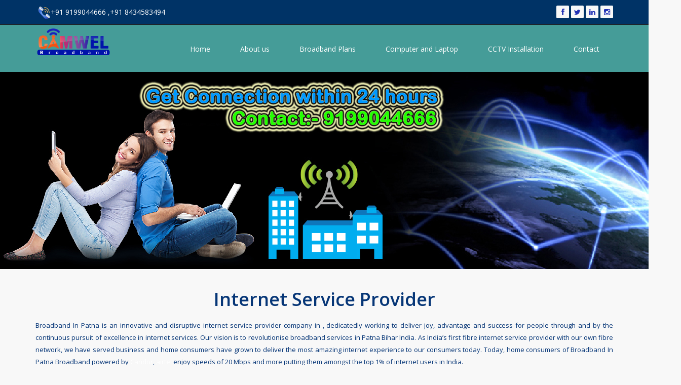

--- FILE ---
content_type: text/html; charset=UTF-8
request_url: http://www.camwelbroadband.com/internet-service-provider.php
body_size: 20631
content:

<!DOCTYPE html>
<html lang="en">
<head>
    <meta charset="utf-8">
    <meta name="viewport" content="width=device-width, initial-scale=1.0">
    <meta name="description" content="Camwel Broadband is the best Internet Service Provider in , our team are dedicated to provide service as per customer satisfaction.">
    <meta name="keywords" content="Broadband Providers in , Find best Broadband Plans in , The best broadband service providers in , offers high speed wireless broadband internet connection in , WiFi router in , Get unlimited broadband plans in , Best Broadband Connection in , broadband internet in , Broadband Internet Service Providers list in , Broadband Solution Providers in , Broadband Connectivity Solution in .">
    <title>Internet Service Provider in </title>
	
	<!-- core CSS -->
    <link href="css/bootstrap.min.css" rel="stylesheet">
    <link href="css/font-awesome.min.css" rel="stylesheet">
    <link href="css/prettyPhoto.css" rel="stylesheet">
    <link href="css/animate.min.css" rel="stylesheet">
	<link href="css/main.css" rel="stylesheet">
    <link href="css/responsive.css" rel="stylesheet">
	
    <!--[if lt IE 9]>
    <script src="js/html5shiv.js"></script>
    <script src="js/respond.min.js"></script>
    <![endif]-->       
    <link rel="shortcut icon" href="images/ico/favicon.ico">
    <link rel="apple-touch-icon-precomposed" sizes="144x144" href="images/ico/apple-touch-icon-144-precomposed.png">
    <link rel="apple-touch-icon-precomposed" sizes="114x114" href="images/ico/apple-touch-icon-114-precomposed.png">
    <link rel="apple-touch-icon-precomposed" sizes="72x72" href="images/ico/apple-touch-icon-72-precomposed.png">
    <link rel="apple-touch-icon-precomposed" href="images/ico/apple-touch-icon-57-precomposed.png">
</head><!--/head-->

<body>

     <style>
      .navbar-inverse{
    /* background-image: linear-gradient(to left, #d16e48, #4c429d); */
    background: #459C98;
    color: white;
  }
  .desi{
    color: white;
  }
  .add-p{
    padding: 0px 5px;
  }
   </style>
   
   
   <header id="header">
        <div class="top-bar">
            <div class="container">
                <div class="row">
                    <div class="col-md-6">
                        <div class="top-number"><a href="tel:+91 9199044666 ,+91 8434583494" class="add-p" style="color:white"><img src="./images/call.png" width="25px"  alt="">+91 9199044666 ,+91 8434583494</a></div>
                    </div>
                    <div class="col-md-6">
                    <div class="social">
                            <ul class="social-share">
                                <li><a href="https://www.facebook.com/camwel.broadband.1" target="_blank"><i class="fa fa-facebook"></i></a></li>
                                <li><a href="https://x.com/CamwelBroadband" target="_blank"><i class="fa fa-twitter"></i></a></li>
                                <li><a href="https://www.linkedin.com/in/camwelbroadband/" target="_blank"><i class="fa fa-linkedin"></i></a></li> 
                               <li><a href="https://www.instagram.com/camwelbroadband/" target="_blank"><i class="fa fa-instagram"></i></a></li>
                               
                            </ul>
                           
                       </div>
                    </div>
                </div>
            </div><!--/.container-->
        </div><!--/.top-bar-->

        <nav class="navbar navbar-inverse" role="banner">
            <div class="container">
                <div class="navbar-header">
                    <button type="button" class="navbar-toggle" data-toggle="collapse" data-target=".navbar-collapse">
                        <span class="sr-only">Toggle navigation</span>
                        <span class="icon-bar"></span>
                        <span class="icon-bar"></span>
                        <span class="icon-bar"></span>
                    </button>
                    <a class="navbar-brand" href="index.php"><img src="images/logo.png" width="150px" alt="Camwel Broadband Services" title="Camwel Broadband Services"></a>
                </div>
				
                <div class="collapse navbar-collapse navbar-right">
                    <ul class="nav navbar-nav">
                      <li><a href="index.php" style="color:white" class="desi">Home</a></li>
                      <li><a href="about.php" style="color:white" class="desi">About us</a></li>
                      <li> <a href="plan.php" style="color:white" class="desi">Broadband Plans</a></li>
                      <li> <a href="computer-laptop-services.php " style="color:white" class="desi">Computer and Laptop</a></li>  
                      <li> <a href="cctv-camera-services.php" style="color:white" class="desi">CCTV Installation</a></li>

                      <li> <a href="contact.php" style="color:white" class="desi">Contact</a></li>
                                         
                    </ul>
                </div>
            </div><!--/.container-->
        </nav><!--/nav-->
		
    </header><!--/header-->

     <img src="images/slider/internetserviceprovider.jpg" class="img-responsive">
    <section id="about-us">
        <div class="container">
       
			<div class="center wow fadeInDown">
				<h2>Internet Service Provider </h2>
				<p class="lead">Broadband In Patna is an innovative and disruptive internet service provider company in , dedicatedly working to deliver joy, advantage and success for people through and by the continuous pursuit of excellence in internet services. Our vision is to revolutionise broadband services in Patna Bihar India. As India’s first fibre internet service provider with our own fibre network, we have served business and home consumers have grown to deliver the most amazing internet experience to our consumers today. Today, home consumers of Broadband In Patna Broadband powered by <a href="http://www.candorsolution.com/">Candor</a>, <a href="http://www.airtel.in/">airtel</a> enjoy speeds of 20 Mbps and more putting them amongst the top 1% of internet users in India.</p>
                 <p class="lead">These amazing speeds are delivered with no limits on data usage whatsoever. Our customers, therefore, enjoy amazing speed, unlimited usage at very affordable prices. In addition they are supported by India’s first Tech Assist service which helps them optimally use their internet enabled devices. This is what makes us the network of choice for thousands of customers in . For our business users, our revolutionary and disruptive Business Internet Access (BIA) products powered by <a href="http://www.candorsolution.com/">Candor</a>, <a href="http://www.airtel.in/">airtel</a> and our data-center products offering metered power, deliver an unfair advantage of abundance enabling them to do so much more within their budgets. Our marketing partner are <a href="https://www.justdial.com">justdail</a>, <a href="https://broadbandhub.in">broadbandhub</a> and many more.</p>
			</div>
			
		
			
			<div class="row team-bar">
					<div class="first-one-arrow hidden-xs">
						<hr>
					</div>
					<div class="first-arrow hidden-xs">
						<hr> <i class="fa fa-angle-up"></i>					</div>
					<div class="second-arrow hidden-xs">
						<hr> <i class="fa fa-angle-down"></i>					</div>
					<div class="third-arrow hidden-xs">
						<hr> <i class="fa fa-angle-up"></i>					</div>
					<div class="fourth-arrow hidden-xs">
						<hr> <i class="fa fa-angle-down"></i>					</div>
				</div> 
			<!--skill_border-->       

		
			

			<!-- our-team -->
			<div class="team"><br/>
				
				<div class="row clearfix">
					<div class="col-md-4">	
						<div class="single-profile-top wow fadeInDown" data-wow-duration="1000ms" data-wow-delay="300ms">
							<div class="media">
								
								<div class="media-body">
									<h3><strong><center>Broadband Plan</center></strong></h3>
								</div>
							</div><!--/.media -->
						<div align="center"><a href="plan.php"><img src="images/portfolio/recent/Broadbandplan.jpg" alt=""/></a></div>
						</div>
					</div><!--/.col-lg-4 -->
					
					
					<div class="col-md-4">	
						<div class="single-profile-top wow fadeInDown" data-wow-duration="1000ms" data-wow-delay="300ms">
							<div class="media">
								
								<div class="media-body">
									<h3><strong><center>Our Service</center></strong></h3>
								</div>
							</div><!--/.media -->
							<div align="center">	<a href="plan.php"><img src="images/portfolio/recent/Broadbandplan1.jpg" alt=""/></a></div>
						</div>
					</div><!--/.col-lg-4 -->
					
								
		
				
			
					<div class="col-md-4">	
						<div class="single-profile-top wow fadeInDown" data-wow-duration="1000ms" data-wow-delay="300ms">
							<div class="media">
								
								<div class="media-body">
									<h3><strong><center>Find Us</center></strong></h3>
								</div>
							</div><!--/.media -->
							<div align="center">	<a href="plan.php"><img src="images/portfolio/recent/broadbandinpatna.jpg" alt=""/></a></div>
						</div>
					</div><!--/.col-lg-4 -->
				<div class="center wow fadeInDown">
       <br/><br/>
      <br/><br/><br/><br/>
       
<div style="color:#ffffff; font-size:10px; text-align:justify;">
       <a href="internet-service-provider.php?city=Patna">Patna </a> |
       <a href="internet-service-provider.php?city=Bhagwat Nagar">Bhagwat Nagar</a> |
       <a href="internet-service-provider.php?city=Transport Nagar">Transport Nagar </a> |
       <a href="internet-service-provider.php?city=Kumhrar">Kumhrar</a> |
<a href="internet-service-provider.php?city=Kushwaha Toli">Kushwaha Toli</a> |
<a href="internet-service-provider.php?city=Shitala Colony">Shitala Colony</a> |
<a href="internet-service-provider.php?city=Patel Janta Nagar">Patel Janta Nagar</a> |
<a href="internet-service-provider.php?city=Bhootnath Road">Bhootnath Road</a> |
<a href="internet-service-provider.php?city=Pharmaceutical Colony">Pharmaceutical Colony</a> |
<a href="internet-service-provider.php?city=Chanakya Nagar">Chanakya Nagar</a> |
<a href="internet-service-provider.php?city=Maurya Vihar Colony">Maurya Vihar Colony</a> |
<a href="internet-service-provider.php?city=Chitragupta Nagar">Chitragupta Nagar</a> |
<a href="internet-service-provider.php?city=Income Tax Colony">Income Tax Colony</a> |
<a href="internet-service-provider.php?city=Adarsh Colony">Adarsh Colony</a> |
       <a href="internet-service-provider.php?city=Kadamkuna">Kadamkuna</a> |
        <a href="internet-service-provider.php?city=Anandpur ">Anandpur </a> |
<a href="internet-service-provider.php?city=Ashiana Nagar">Ashiana Nagar</a> |
<a href="internet-service-provider.php?city=Bairiya">Bairiya</a> |
<a href="internet-service-provider.php?city=Bankipur">Bankipur</a> |
<a href="internet-service-provider.php?city=Anisabad">Anisabad</a> |
<a href="internet-service-provider.php?city=Beur">Beur</a> |
<a href="internet-service-provider.php?city=Bari Pahari">Bari Pahari</a> |
<a href="internet-service-provider.php?city=Begampur">Begampur</a> |
<a href="internet-service-provider.php?city=Buddha Colony">Buddha Colony</a> |
<a href="internet-service-provider.php?city=Digha">Digha</a> |
<a href="internet-service-provider.php?city=Digha Ghat">Digha Ghat</a> |
<a href="internet-service-provider.php?city=Fraser Road">Fraser Road</a> |
<a href="internet-service-provider.php?city=Gardanibagh">Gardanibagh</a> |
<a href="internet-service-provider.php?city=Gandhi Maidan">Gandhi Maidan</a> |
<a href="internet-service-provider.php?city=Gulzarbagh Field">Gulzarbagh Field</a> |
<a href="internet-service-provider.php?city=Keshri Nagar">Keshri Nagar</a> |
<a href="internet-service-provider.php?city=Khajpura">Khajpura</a> |
<a href="internet-service-provider.php?city=Kalianpur">Kalianpur</a> |
<a href="internet-service-provider.php?city=Kankarbagh">Kankarbagh</a> |
<a href="internet-service-provider.php?city=Kadam Kuan">Kadam Kuan</a> |
<a href="internet-service-provider.php?city=Kidwaipuri">Kidwaipuri</a> |
<a href="internet-service-provider.php?city=Kurthaul">Kurthaul</a> |
<a href="internet-service-provider.php?city=Lodipur">Lodipur</a> |
<a href="internet-service-provider.php?city=Kurji">Kurji</a> |
<a href="internet-service-provider.php?city=Lohia Nagar">Lohia Nagar</a> |
<a href="internet-service-provider.php?city=Machhua Toli">Machhua Toli</a> |
<a href="internet-service-provider.php?city=Mahendru">Mahendru</a> |
<a href="internet-service-provider.php?city=Marufganj">Marufganj</a> |
<a href="internet-service-provider.php?city=Muradpur">Muradpur</a> |
<a href="internet-service-provider.php?city=Mithapur">Mithapur</a> |
<a href="internet-service-provider.php?city=Malahi Pakri Road">Malahi Pakri Road</a> |
<a href="internet-service-provider.php?city=Old Jakkanpur">Old Jakkanpur</a> |
<a href="internet-service-provider.php?city=Patna High Court">Patna High Court</a> |
<a href="internet-service-provider.php?city=Patliputra Colony">Patliputra Colony</a> |
<a href="internet-service-provider.php?city=Secretariat">Secretariat</a> |
<a href="internet-service-provider.php?city=Phulwari Sharif">Phulwari Sharif</a> |
<a href="internet-service-provider.php?city=Hanuman Nagar">Hanuman Nagar</a> |
<a href="internet-service-provider.php?city=Patna City Chowk">Patna City Chowk</a> |
<a href="internet-service-provider.php?city=Patna University">Patna University</a> |
<a href="internet-service-provider.php?city=New Punaichak">New Punaichak</a> |
<a href="internet-service-provider.php?city=Raja Bazar">Raja Bazar</a> |
<a href="internet-service-provider.php?city=Sdaquat Ashram">Sdaquat Ashram</a> |
<a href="internet-service-provider.php?city=Saidpur">Saidpur</a> |
<a href="internet-service-provider.php?city=Rajapur">Rajapur</a> |
<a href="internet-service-provider.php?city=Saguna More">Saguna More</a> |
<a href="internet-service-provider.php?city=Raj Bhavan">Raj Bhavan</a> |
<a href="internet-service-provider.php?city=Rukanpura">Rukanpura</a> |
<a href="internet-service-provider.php?city=Sadikpur">Sadikpur</a> |
<a href="internet-service-provider.php?city=Shastri Nagar">Shastri Nagar</a> |
<a href="internet-service-provider.php?city=Sheikhpura">Sheikhpura</a>

</div>

         </div>
			</div><!--section-->
		</div><!--/.container-->
    </section><br/><!--/about-us-->
	
  


<style>
    .set-bg {
        background-image: linear-gradient(to left, #d16e48, #4c429d);
        padding: 30px 0px;
    }

    a {
        text-decoration: none;
        color: white;
    }

    ul>li {
        list-style-type: none;
    }
    @media (min-width:0px) and (max-width:576px) {
        .mar-set{
        margin-top: 10px;
        color: black; font-family: Inter;
    }
    }

    @media (min-width:576px) and (max-width:768px){
        .mar-set{
        margin-top: 14px;
        color: black;
        font-size: 18px; font-family: Inter;
    }
    }
    @media (min-width:768px) and (max-width:992px){
        .mar-set{
        margin-top: 20px;
        color: black;
        font-size: 19px; font-family: Inter;
    }
    }
    @media (min-width:992px) and (max-width:1200px){
        .mar-set{
        margin-top: 20px;
        color: black;
        font-size: 20px;
        font-family: Inter;
    }
    }
    @media (min-width:1200px){
        .mar-set{
        margin-top: 24px;
        color: black;
        font-size: 21px;
        font-family: Inter;
    }
    }

    .add-padding{
        padding: 20px;
    }
    .add-color{
        color: white;
        padding: 5px 0px;
    }
    .sunny-footer{
        padding-left: 0px;
    }
    .add>p{
        color:white
    }
    .add-paa{
        padding-left: 10px;
    }
    .add-flex{
        display: flex;
    }
    .add-pa>p{
         padding-left: 10px;
    }
    .add-flex-f{
        display: flex;
        justify-content: center;
        width: 100%;
        background-color: black;
    }
    .mail{
        padding-top: 10px;
    }
</style>

<div class="container-fluid set-bg">
    <div class="container p-4 ">
        <div class="row">
            <div class="col-12 col-md-4 col-lg-4 add-padding">
                <div class="left  p-1 p-md-3  ">
                    <div class="logo">
                       <a href="./index.php"> <img src="./images/logo.png" width="150px" alt=""></a>
                    </div>
                    <div class="para">
                        <p class="text-white add-color">
                            At Camwel Broadband, we prioritize client needs, employing cutting-edge technology to craft
                            tailored solutions that ensure a competitive edge in the evolving global market.</p>
                    </div>
                    <div class="social-link">
                        <a href="https://www.facebook.com/camwel.brodband" target="_blank" class="p-2 set-des" ><img src="./images/face.png" width="20px" alt=""></a>
                        <a href="#" target="_blank" class="p-2 set-des" ><img src="./images/whatsapp.png" width="20px" alt=""></a>
                        <a href="#" target="_blank" class="p-2 set-des" ><img src="./images/inst.png" width="20px" alt=""></a>
                        <a href="#" target="_blank" class="p-2 set-des" ><img src="./images/link.png" width="20px" alt=""></a>
                       
                    </div>
                </div>
            </div>
            <div class="col-12 col-md-4 col-lg-4 add-padding">
                <div class="middle p-1 p-md-3">
                    <div class="head">
                        <h4 class="text-white mar-set">Quick Links</h4>
                    </div>
                    <div class="list">
                        <ul class="p-0 sunny-footer">
                            <li><a href="./index.php">Home</a></li>
                            <li><a href="./cctv-camera-services.php">CCTV Installation</a></li>
                            <li><a href="./contact.php">Contact</a></li>
                            <li><a href="./plan.php">Broadband Plans</a></li>
                        </ul>
                    </div>
                </div>
            </div>
            <div class="col-12 col-md-4 col-lg-4 add-padding">
                <div class="right p-1 p-md-3 ">
                    <div class="head text-white ">
                        <h4 class="mar-set">Address</h4>
                    </div>
                  
                    <div class="location text-white add-flex">
                        <div class="lo">
                      <img src="./images/location.png" width="20px" alt="">
                        </div>
                        <div class="add add-pa">
<p> JANKI MARKET, BHAGWAT NAGAR CHAURAHA,
                            BHAGWAT NAGAR, KUMHRAR, PATNA - 800026.
                            LANDMARK:- NEAR SINGH CEMENT</p>
                        </div>
                    </div>
                    <div class="call">
                   <img src="./images/call.png" width="20px" alt=""><a class="add-paa" href="tel:91+ 9199044666,8434583494">91+ 9199044666,8434583494</a>
                    </div>
                    <div class="mail">
                   <img src="./images/mail.png" width="20px" alt=""><a class="add-paa" href="mailto:camwelbroadbandpatna@gmail.com">camwelbroadbandpatna@gmail.com</a>
                    </div>
                </div>
            </div>
        </div>
    </div>
   
</div>

<div class="container-fluid">
<div class="copyright">
        <div class="copy text-center add-flex-f text-dark bg-white ">
            <p class="mb-0" style="margin:0px;padding: 8px;color:white">&copy;2017<a href="www.camwelbroadband.com" title="Camwel Broadband" style="color:white"> Camwel Broadband</a>.  All Rights Reserved.</p>
        </div>
    </div>
</div>


  
    

    <script src="js/jquery.js"></script>
    <script type="text/javascript">
        $('.carousel').carousel()
    </script>
    <script src="js/bootstrap.min.js"></script>
    <script src="js/jquery.prettyPhoto.js"></script>
    <script src="js/jquery.isotope.min.js"></script>
    <script src="js/main.js"></script>
    <script src="js/wow.min.js"></script>
</body>

</html>